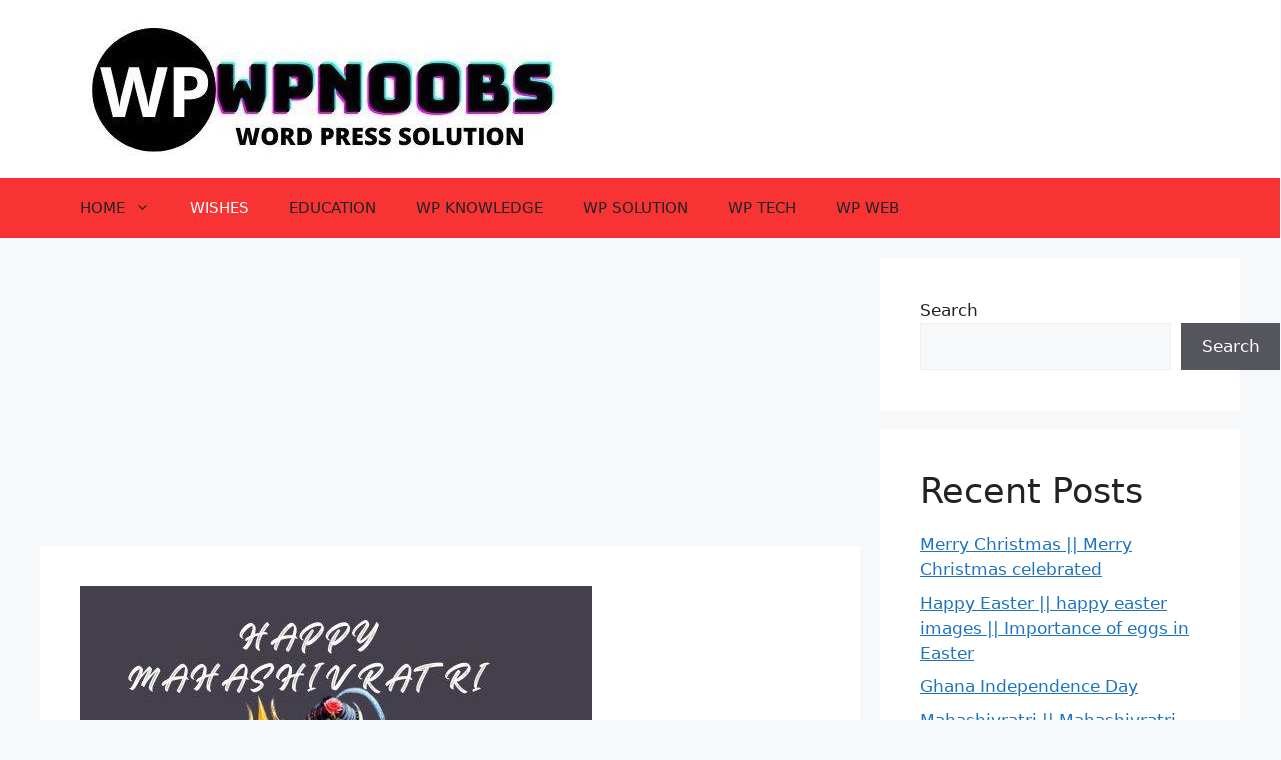

--- FILE ---
content_type: text/html; charset=utf-8
request_url: https://www.google.com/recaptcha/api2/aframe
body_size: 257
content:
<!DOCTYPE HTML><html><head><meta http-equiv="content-type" content="text/html; charset=UTF-8"></head><body><script nonce="7ra8kl_SSvku0OizXmhbBg">/** Anti-fraud and anti-abuse applications only. See google.com/recaptcha */ try{var clients={'sodar':'https://pagead2.googlesyndication.com/pagead/sodar?'};window.addEventListener("message",function(a){try{if(a.source===window.parent){var b=JSON.parse(a.data);var c=clients[b['id']];if(c){var d=document.createElement('img');d.src=c+b['params']+'&rc='+(localStorage.getItem("rc::a")?sessionStorage.getItem("rc::b"):"");window.document.body.appendChild(d);sessionStorage.setItem("rc::e",parseInt(sessionStorage.getItem("rc::e")||0)+1);localStorage.setItem("rc::h",'1769337770230');}}}catch(b){}});window.parent.postMessage("_grecaptcha_ready", "*");}catch(b){}</script></body></html>